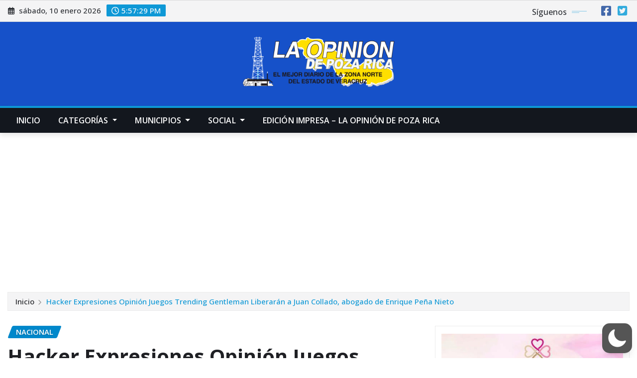

--- FILE ---
content_type: text/html; charset=utf-8
request_url: https://www.google.com/recaptcha/api2/aframe
body_size: 268
content:
<!DOCTYPE HTML><html><head><meta http-equiv="content-type" content="text/html; charset=UTF-8"></head><body><script nonce="Ql7-PBrMS6N3MkQP3hEokw">/** Anti-fraud and anti-abuse applications only. See google.com/recaptcha */ try{var clients={'sodar':'https://pagead2.googlesyndication.com/pagead/sodar?'};window.addEventListener("message",function(a){try{if(a.source===window.parent){var b=JSON.parse(a.data);var c=clients[b['id']];if(c){var d=document.createElement('img');d.src=c+b['params']+'&rc='+(localStorage.getItem("rc::a")?sessionStorage.getItem("rc::b"):"");window.document.body.appendChild(d);sessionStorage.setItem("rc::e",parseInt(sessionStorage.getItem("rc::e")||0)+1);localStorage.setItem("rc::h",'1768067848199');}}}catch(b){}});window.parent.postMessage("_grecaptcha_ready", "*");}catch(b){}</script></body></html>

--- FILE ---
content_type: application/javascript; charset=utf-8
request_url: https://click.advertnative.com/loading/?handle=12886
body_size: 3682
content:
  var block12886 = document.getElementById("aed8c38949e3efc60bb86697f5c07c98");
	    var text12886 = '<div class=\"body_12886\"><div class=\"block_button_12886\"></div><div class=\"total_12886\" id=\"ECsThYDdGtdG\" ><div class=\"head_12886\"><a href=\"https://advertnative.com/?logo=1\" target=\"_blank\" rel=\"nofollow noopener\"></a></div><div class=\"block_12886\"></div><div class=\"footer_12886\"><a href=\"https://advertnative.com\" target=\"_blank\" rel=\"nofollow noopener\"></a></div></div></div><style>.cost_goods_12886{display:none;} .total_12886 {     width: 100%;     max-width: 770px;     min-height: 250px;     position: relative;     margin: auto;     float: left; }  .head_12886>a {     display: block;     width: 25px;     height: 25px;     top: 6px;     right: 5px;     position: absolute;     z-index: 3; }  .head_12886>a::before {     top: 0px;     right: 0px;     overflow: hidden;     content: \"\";     display: block;     position: absolute;     width: 30px;     height: 25px;     background: #fff url(\"https://advertnative.com/storage/logo/all_an_white_4.png\") no-repeat left/120px;     transition: width 500ms ease-in-out; }  .head_12886>a:hover:before {     width: 125px; }  .block_12886 {     width: 100%; } .teaser_12886:hover {     box-shadow: 0 8px 17px 0 rgba(0,0,0,.2) , 0 6px 20px 0 rgba(0,0,0,.19);     background-color: #fff; }  .teaser_12886:hover .title_12886 {     color: #246aa8!important;     transition: all .4s ease-in-out 0s; }  .teaser_12886 {     width: 32.3%;     margin: 5px 0.5%;      vertical-align: top;     box-shadow: 0px 0px 10px 0px #888888;     border-radius: 1px;     border-bottom: 4px solid #00b4ff; }  .teaser_12886 a {     text-decoration: none; }  .img_12886 {     width: 100%;     height: auto;     cursor: pointer;     transition: 0.3s;     //margin-top: -35px;      opacity: 1!important;    }  .img_wrap_12886 {     max-width: 360px;     //max-height: 170px;     overflow: hidden; }  .title_12886 {     padding: 5px 3px;     height: 68px;     overflow: hidden;     color: #000;     font-size: 17px;     font-family: Arial;     line-height: 20px;     font-weight: bold; }  .description_12886 {     display: block;     width: 100%;     overflow: hidden;     color: grey;     font-size: 14px;     height: 36px;     font-family: Arial;     line-height: 1.3; }  @media (min-width: 320px) and (max-width:767px) {     .block_12886 tbody {         display: flex;     }      .block_12886 tr {         display: inline-block;         width: 100%;     }      .total_12886 {          max-width: 414px;         //min-height: 900px;     }      .teaser_12886 {         width: 99%;         padding: 2px;         margin: 0px;         display: inline-block;     }      .img_wrap_12886 {         float: none;         margin: 0 auto;         max-width: 414px;         //max-height: 250px;     }      .img_12886 {         width: 100%;         max-width: 414px;         //max-height: 350px;         height: auto;     }     .title_12886 {         margin: 0 auto;         height: inherit;     } }   /* @media (min-width: 320px) and (max-width:767px) {     .block_12886 tbody {         display: flex;     }      .block_12886 tr {         display: inline-block;         width: 100%;     }     .total_12886 {         min-height: 700px;     }     .teaser_12886 {         width: 48.5%;         display: inline-block;     }      .img_wrap_12886 {         float: none;         margin: 0 auto;         max-width: 200px;         max-height: 200px;     }      .img_12886 {         width: 100%;         max-width: 200px;         max-height: 200px;         height: auto;         margin-top: 0px;      }     .title_12886 {         margin: 0 auto;     } }*/</style>';
	    block12886.innerHTML = text12886;